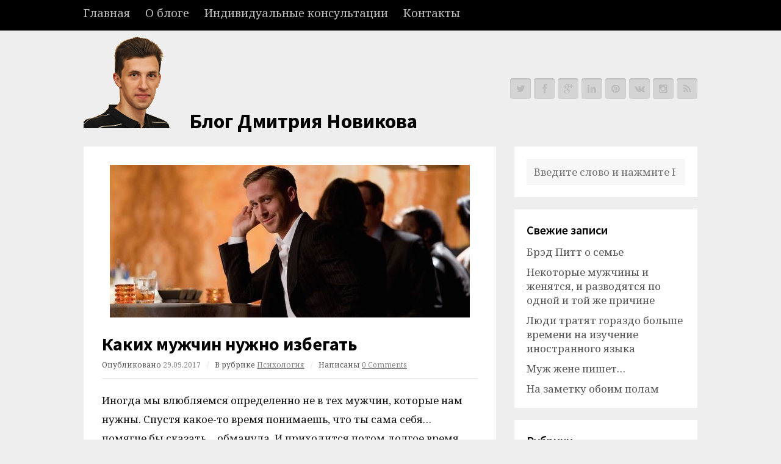

--- FILE ---
content_type: text/html; charset=UTF-8
request_url: http://novikov.ardor.ru/kakih-muzchin-nuzhno-izbegat.html
body_size: 14247
content:
<!DOCTYPE html>
<html lang="ru-RU">

<head>
	<meta charset="UTF-8">
	<meta name="viewport" content="width=device-width">
	<title>Каких мужчин нужно избегать | Блог Дмитрия Новикова</title>
	<link rel="pingback" href="http://novikov.ardor.ru/xmlrpc.php">
		<!--[if lt IE 9]>
		<script src="http://novikov.ardor.ru/wp-content/themes/wpex-blogger/js/html5.js"></script>
	<![endif]-->
	<meta name='robots' content='max-image-preview:large' />
<link rel='dns-prefetch' href='//fonts.googleapis.com' />
<link rel="alternate" type="application/rss+xml" title="Блог Дмитрия Новикова &raquo; Лента" href="http://novikov.ardor.ru/feed" />
<link rel="alternate" type="application/rss+xml" title="Блог Дмитрия Новикова &raquo; Лента комментариев" href="http://novikov.ardor.ru/comments/feed" />
<link rel="alternate" type="application/rss+xml" title="Блог Дмитрия Новикова &raquo; Лента комментариев к &laquo;Каких мужчин нужно избегать&raquo;" href="http://novikov.ardor.ru/kakih-muzchin-nuzhno-izbegat.html/feed" />
<script type="text/javascript">
window._wpemojiSettings = {"baseUrl":"https:\/\/s.w.org\/images\/core\/emoji\/14.0.0\/72x72\/","ext":".png","svgUrl":"https:\/\/s.w.org\/images\/core\/emoji\/14.0.0\/svg\/","svgExt":".svg","source":{"concatemoji":"http:\/\/novikov.ardor.ru\/wp-includes\/js\/wp-emoji-release.min.js?ver=6.2.6"}};
/*! This file is auto-generated */
!function(e,a,t){var n,r,o,i=a.createElement("canvas"),p=i.getContext&&i.getContext("2d");function s(e,t){p.clearRect(0,0,i.width,i.height),p.fillText(e,0,0);e=i.toDataURL();return p.clearRect(0,0,i.width,i.height),p.fillText(t,0,0),e===i.toDataURL()}function c(e){var t=a.createElement("script");t.src=e,t.defer=t.type="text/javascript",a.getElementsByTagName("head")[0].appendChild(t)}for(o=Array("flag","emoji"),t.supports={everything:!0,everythingExceptFlag:!0},r=0;r<o.length;r++)t.supports[o[r]]=function(e){if(p&&p.fillText)switch(p.textBaseline="top",p.font="600 32px Arial",e){case"flag":return s("\ud83c\udff3\ufe0f\u200d\u26a7\ufe0f","\ud83c\udff3\ufe0f\u200b\u26a7\ufe0f")?!1:!s("\ud83c\uddfa\ud83c\uddf3","\ud83c\uddfa\u200b\ud83c\uddf3")&&!s("\ud83c\udff4\udb40\udc67\udb40\udc62\udb40\udc65\udb40\udc6e\udb40\udc67\udb40\udc7f","\ud83c\udff4\u200b\udb40\udc67\u200b\udb40\udc62\u200b\udb40\udc65\u200b\udb40\udc6e\u200b\udb40\udc67\u200b\udb40\udc7f");case"emoji":return!s("\ud83e\udef1\ud83c\udffb\u200d\ud83e\udef2\ud83c\udfff","\ud83e\udef1\ud83c\udffb\u200b\ud83e\udef2\ud83c\udfff")}return!1}(o[r]),t.supports.everything=t.supports.everything&&t.supports[o[r]],"flag"!==o[r]&&(t.supports.everythingExceptFlag=t.supports.everythingExceptFlag&&t.supports[o[r]]);t.supports.everythingExceptFlag=t.supports.everythingExceptFlag&&!t.supports.flag,t.DOMReady=!1,t.readyCallback=function(){t.DOMReady=!0},t.supports.everything||(n=function(){t.readyCallback()},a.addEventListener?(a.addEventListener("DOMContentLoaded",n,!1),e.addEventListener("load",n,!1)):(e.attachEvent("onload",n),a.attachEvent("onreadystatechange",function(){"complete"===a.readyState&&t.readyCallback()})),(e=t.source||{}).concatemoji?c(e.concatemoji):e.wpemoji&&e.twemoji&&(c(e.twemoji),c(e.wpemoji)))}(window,document,window._wpemojiSettings);
</script>
<style type="text/css">
img.wp-smiley,
img.emoji {
	display: inline !important;
	border: none !important;
	box-shadow: none !important;
	height: 1em !important;
	width: 1em !important;
	margin: 0 0.07em !important;
	vertical-align: -0.1em !important;
	background: none !important;
	padding: 0 !important;
}
</style>
	<link rel='stylesheet' id='symple_shortcode_styles-css' href='http://novikov.ardor.ru/wp-content/plugins/symple-shortcodes/shortcodes/css/symple_shortcodes_styles.css?ver=6.2.6' type='text/css' media='all' />
<link rel='stylesheet' id='wp_automatic_gallery_style-css' href='http://novikov.ardor.ru/wp-content/plugins/wp-automatic/css/wp-automatic.css?ver=1.0.0' type='text/css' media='all' />
<link rel='stylesheet' id='style-css' href='http://novikov.ardor.ru/wp-content/themes/wpex-blogger/style.css?ver=6.2.6' type='text/css' media='all' />
<link rel='stylesheet' id='wpex-responsive-css' href='http://novikov.ardor.ru/wp-content/themes/wpex-blogger/responsive.css?ver=6.2.6' type='text/css' media='all' />
<link rel='stylesheet' id='wpex-google-font-noto-serif-css' href='http://fonts.googleapis.com/css?family=Noto+Serif%3A400%2C700%2C400italic%2C700italic&#038;ver=6.2.6' type='text/css' media='all' />
<link rel='stylesheet' id='wpex-google-font-source-sans-pro-css' href='http://fonts.googleapis.com/css?family=Source+Sans+Pro%3A400%2C600%2C700%2C400italic%2C600italic%2C700italic&#038;subset=latin%2Cvietnamese%2Clatin-ext&#038;ver=6.2.6' type='text/css' media='all' />
<script type='text/javascript' src='http://novikov.ardor.ru/wp-includes/js/jquery/jquery.min.js?ver=3.6.4' id='jquery-core-js'></script>
<script type='text/javascript' src='http://novikov.ardor.ru/wp-includes/js/jquery/jquery-migrate.min.js?ver=3.4.0' id='jquery-migrate-js'></script>
<script type='text/javascript' src='http://novikov.ardor.ru/wp-content/plugins/wp-automatic/js/main-front.js?ver=6.2.6' id='wp_automatic_gallery-js'></script>
<link rel="https://api.w.org/" href="http://novikov.ardor.ru/wp-json/" /><link rel="alternate" type="application/json" href="http://novikov.ardor.ru/wp-json/wp/v2/posts/584" /><link rel="EditURI" type="application/rsd+xml" title="RSD" href="http://novikov.ardor.ru/xmlrpc.php?rsd" />
<link rel="wlwmanifest" type="application/wlwmanifest+xml" href="http://novikov.ardor.ru/wp-includes/wlwmanifest.xml" />
<meta name="generator" content="WordPress 6.2.6" />
<link rel='shortlink' href='http://novikov.ardor.ru/?p=584' />
<link rel="alternate" type="application/json+oembed" href="http://novikov.ardor.ru/wp-json/oembed/1.0/embed?url=http%3A%2F%2Fnovikov.ardor.ru%2Fkakih-muzchin-nuzhno-izbegat.html" />
<link rel="alternate" type="text/xml+oembed" href="http://novikov.ardor.ru/wp-json/oembed/1.0/embed?url=http%3A%2F%2Fnovikov.ardor.ru%2Fkakih-muzchin-nuzhno-izbegat.html&#038;format=xml" />

<!-- Google Analytics -->
<script>
(function(i,s,o,g,r,a,m){i['GoogleAnalyticsObject']=r;i[r]=i[r]||function(){
(i[r].q=i[r].q||[]).push(arguments)},i[r].l=1*new Date();a=s.createElement(o),
m=s.getElementsByTagName(o)[0];
a.async=1;a.src=g;m.parentNode.insertBefore(a,m)
})(window,document,'script','//www.google-analytics.com/analytics.js','ga');

// New Google Analytics code to set User ID.

	ga('create', 'UA-9135752-22', 'auto');


ga('send', 'pageview');

</script>
<!-- End Google Analytics --></head>

<body class="post-template-default single single-post postid-584 single-format-standard symple-shortcodes  symple-shortcodes-responsive">

			<div id="site-navigation-wrap">
			<div id="sidr-close"><a href="#sidr-close" class="toggle-sidr-close"></a></div>
			<nav id="site-navigation" class="navigation main-navigation clr container" role="navigation">
				<a href="#sidr-main" id="navigation-toggle"><span class="fa fa-bars"></span>Menu</a>
				<div class="menu-menyu-1-container"><ul id="menu-menyu-1" class="dropdown-menu sf-menu"><li id="menu-item-13" class="menu-item menu-item-type-custom menu-item-object-custom menu-item-home menu-item-13"><a href="http://novikov.ardor.ru/">Главная</a></li>
<li id="menu-item-65" class="menu-item menu-item-type-post_type menu-item-object-page menu-item-65"><a href="http://novikov.ardor.ru/o-chem-etot-blog.html">О блоге</a></li>
<li id="menu-item-30" class="menu-item menu-item-type-post_type menu-item-object-page menu-item-30"><a target="_blank" rel="noopener" href="http://pathway.ru#new_tab">Индивидуальные консультации</a></li>
<li id="menu-item-14" class="menu-item menu-item-type-post_type menu-item-object-page menu-item-14"><a href="http://novikov.ardor.ru/contacts">Контакты</a></li>
</ul></div>			</nav><!-- #site-navigation -->
		</div><!-- #site-navigation-wrap -->
	
	<div id="wrap" class="clr">

		<div id="header-wrap" class="clr">
			<header id="header" class="site-header clr container" role="banner">
				
		<div id="logo" class="clr">
			<table cellspacing=0 cellpadding=0 border=0><tr><td>
				<a href="http://novikov.ardor.ru" title="Блог Дмитрия Новикова" rel="home"><img src="http://novikov.ardor.ru/wp-content/uploads/2015/02/d_novikov.gif" alt="Блог Дмитрия Новикова" /></a>
</td><td width="30"></td><td>
				<div class="site-text-logo clr">
<a href="http://novikov.ardor.ru" title="Блог Дмитрия Новикова" rel="home">Блог Дмитрия Новикова</a>
				</div>
</td></tr></table>
					</div><!-- #logo -->

					<aside id="header-aside" class="clr">
															<a href="" title="Twitter"><span class="fa fa-twitter"></span></a>
																				<a href="https://www.facebook.com/profile.php?id=100000634211699" title="Facebook"><span class="fa fa-facebook"></span></a>
																				<a href="" title="Googleplus"><span class="fa fa-google-plus"></span></a>
																				<a href="" title="Linkedin"><span class="fa fa-linkedin"></span></a>
																				<a href="" title="Pinterest"><span class="fa fa-pinterest"></span></a>
																				<a href="https://vk.com/id201159820" title="Vk"><span class="fa fa-vk"></span></a>
																				<a href="" title="Instagram"><span class="fa fa-instagram"></span></a>
																				<a href="http://novikov.ardor.ru/rss/" title="Rss"><span class="fa fa-rss"></span></a>
												</aside>
						</header><!-- #header -->
		</div><!-- #header-wrap -->
		
		<div id="main" class="site-main clr container">
	<div id="primary" class="content-area clr">
		<div id="content" class="site-content left-content clr" role="main">
			<article class="single-post-article boxed clr">
				
			<div class="post-thumbnail">
			<img src="http://novikov.ardor.ru/wp-content/uploads/2017/09/men-to-avoid.jpg" alt="Каких мужчин нужно избегать" />
		</div><!-- .post-thumbnail -->
	
				<header class="page-header clr">
					<h1 class="page-header-title">Каких мужчин нужно избегать</h1>
							<ul class="post-meta clr">
			<li class="meta-date">
				Опубликовано <span class="meta-date-text">29.09.2017</span>
			</li>
							<li class="meta-category">
					<span class="meta-seperator">/</span>В рубрике <a href="http://novikov.ardor.ru/category/psychology" rel="category tag">Психология</a>				</li>
										<li class="meta-comments comment-scroll">
					<span class="meta-seperator">/</span>Написаны <a href="http://novikov.ardor.ru/kakih-muzchin-nuzhno-izbegat.html#respond" class="comments-link" >0 Comments</a>				</li>
					</ul><!-- .post-meta -->
						</header><!-- .page-header -->
				<div class="entry clr">
					<p>Иногда мы влюбляемся определенно не в тех мужчин, которые нам нужны. Спустя какое-то время понимаешь, что ты сама себя&#8230; помягче бы сказать… обманула. И приходится потом долгое время восстанавливать свой внутренний мир. Лично я до сих пор думаю, что самый лучший секс &#8212; это секс с ЛЮБИМЫМ партнером, когда слияние происходит в прямом смысле этого слова и в физическом плане, и в метафизическом, когда вы открываете друг другу свои миры и частички, делитесь своей информацией, делите себя с кем-то. Вот тогда и будут самые незабываемые ощущения.</p>
<p>Иногда можно встретить на своём пути людей, которые изначально не готовы с нами идти рядом и могут иметь желание использовать нас для своих целей. Нужно распознать такие поползновения и уметь вовремя себя остановить в бесперспективных отношениях.<br />
Мужчины, в которых нельзя влюбляться</p>
<p><strong>1. Мужчина &#8212; МАЧА</strong><br />
Без ума от себя и своих талантов. Уверен, что если Землю завоюют инопланетяне &#8212; его оставят для размножения в силу своей супермачовнешности, в которую вбухано по-максимуму из доступных средств, и альфовости, которая натренирована в общении с куклами из баров и тренажёрных залов. Из кожи лезет вон, чтобы сблефовать в отношении своего реального социального статуса. Несмотря на то, что постоянно потешается над гламурным обликом некоторых не слишком умных барышень, иммунитет против их чар имеет крайне слабый.К женщинам относится сверхпотребительски, а мужчин, которые не разделяют его взглядов, убеждённо клеймит словами &#171;Алень&#187; или &#171;бабораб&#187;. Считает, что ограничивать себя одной женщиной скучно и глупо, а чтобы с годами случайно не растерять былых жеребцовых способностей, уйму ресурсов вкладывает в развитие своей внешней оболочки и в любовь к себе. Хоть и не слишком умён, но опыт общения с женщинами имеет богатый, в силу чего может залезть в душу и зацепить желанием приручить его и надеждой на то, что вдруг ты станешь для него Единственной. Мачизм не излечивается. До гробовой доски упертые мачи будут иметь все вокруг себя, а то, что не той стороной к ним повернуто &#8212; катить и пытаться иметь с другой стороны.</p>
<p>Отличительной особенностью могут быть как признаки метросексуала: шарфик через плечико, нежные ручки и ножки, шляпка, деловое пальто, ультрамодная причёска, так и признаки гламурного качка: накаченность, наличие в руках или в сумке продукции из магазина спортивного питания, обтягивающая майка, походка кинг-конга, зависание перед зеркалом и т. п.</p>
<p>Как уберечься: прокачать себя на уровень не ниже его. В процессе прокачки ты поймешь, что мужики &#8212; это здорово, но&#8230; а дальше сама себе поставишь свои цели для достижения. Выбирать в том числе и по уму. Обязательно при общении обратить внимание, как он смотрит на противоположный пол! И делать выводы о своей значимости в его глазах.</p>
<p><strong>2. Мужчина-нарцисс</strong><br />
Самое распространенное отличие от всех &#8212; умение пользоваться косметикой для мужчин, для женщин и вообще, отслеживание трендов и индустрии моды, помешательство на своей внешности. Недооценен везде, где только он не появляется, ибо искренне недоумевет, плача вам в жилетку &#8212; Как все на свете могут не влюбиться в него. Разносторонне и эмоционально умеет общаться на совершенно любые темы, чем имеет сходство с женщинами. Имеет много женщин-подруг. Нередко ловит на себе подозрение в гомосексуализме. Обожает комфорт и хорошее обслуживание. С маменькиным сынком имеет общее в том, что в трудную минуту теряется и не может принять какое-либо решение. Умеет показать понимание и утешить в трудную минуту &#8212; ему же не сложно &#8212; поболтать он всегда рад, особенно о том, как другим плохо. Опасен тем, что иногда попадаешь под его обаяние и начинаешь возносить его на пьедесталы возвышенной особи, которая трудится без устали над собой, в то время как ты приземленно пашешь на работе и доползаешь до кровати, кощунственно не смыв макияж. Когда он приобретает некоторый опыт в постели, то приходит к выводу о том, что женщины &#8212; это не так уж и здорово, Я намного лучше.</p>
<p><strong>3. Мужчина-больной, несчастный по жизни</strong><br />
Оочень опасный и очень распространенный вид лодыря обыкновенного, который ищет по жизни мамочку, к которой можно прикрепить себя и вампирить по-полной программе, оправдывая себя всем, чем угодно. Опасен нашими женскими заморочками именно в плане защитить, приласкать и пригреть юродивого под юбкой, нас ведь хлебом не корми &#8212; дай помочь кому-нибудь. Так что хочешь любви &#8212; пожалуйся на свою бывшую, бросила тебя, надругалась над твоими чувствами и желаниями.Умный подвид еще и сам себя может пообвинять в незначительных прегрешениях, типа, наверное, я ее избаловал или не всегда был к ней внимателен, и прочее&#8230; Оправдать может все, даже свой алкоголизм или еще чего хуже из привычек(включая кобелизм обыкновеникус). Конечно, влюбиться в такого мужчину довольно непросто, но если вы и сами не прочь пострадать и пожаловаться на жизнь, и к тому же находитесь в поре &#171;уж, замуж, невтерпёж&#187;, то шансы приумножить свои страдания за счёт новоиспечённого кавалера у вас на удивление высоки.</p>
<p>Как остановиться: помнить, что человек САМ кузнец своего счастья. И несчастья. Если захочется кого-то пожалеть &#8212; пожалей не здорового мужика, а какую-нибудь престарелую бабушку или инвалида. Помоги котенку или щенку. Они хоть оценят.</p>
<p><strong>4. Мужчина-таракан</strong><br />
Может быть не красив собой, не успешен, но, зная женскую психологию &#8212; проползет в любую щель. Сначала ты можешь над ним смеяться, а потом, особенно если у тебя перерыв в отношениях и никого лучше на горизонте нет &#8212; своей настойчивостью может соблазнить тебя на &#171;А почему бы и нет?&#187; Я ведь контролирую ситуацию и в любой момент могу все прекратить.</p>
<p>Уже на этом моменте нужно остановиться и разобрать по полочкам все свои желания, потому как он преследует лично свои корыстные цели и, скорее всего, именно его комплексы и желания делают его таким настойчивым, а не твои надежды на то, что именно ты ему так понравилась (как ты сама потом будешь себя убеждать).</p>
<p>Как остановиться: всегда помнить, что ты хочешь в отношениях. И твердо быть уверенной в том, что этот вариант будет для тебя реальным только при условии полного вымирания всех остальных симпатичных мужчин на планете. Настойчивость никак не равна любви. Может, у него просто пиписька маленькая и он так вот пытается приобрести в своих же глазах статус популярности.</p>
<p><strong>5. Маменькин сынок</strong><br />
Хороший положительный мальчик &#8212; с неплохим образованием, милый, вежливый воспитанный. Вы думаете, почему же такой хороший и один? И в один прекрасный момент выясняете, что в его жизни уже есть женщина, и другой в принципе там нет места. Эта женщина &#8212; мама. Она ему постоянно названивает, выспрашивает все подробности ваших отношений, дает кучу советов, часто он и в возрасте 30+ лет живет с ней. Может подкупить мысль, что он будет относиться к тебе так же бережно, как и к маме, и в итоге ты займешь главное место в его жизни. Как бы ни так &#8212; ложь и обман. Мама всегда будет главной. А если тебе и найдется уголок, то избранник в итоге окажется просто инфантильным типом, за которым нужно будет принимать все важные решения и нести ответственность наравне с мамой. При этом вероятность будущей войны со свекровью буквально зашкаливает. Это тот тип мужчин, выйдя замуж за которого ты не приобретаешь мужчину, зато приобретаешь престарелого ребёнка. Короче &#8212; лесом)))</p>
<p><strong>6. Мизогин</strong><br />
Бывают откровенные женоненавистники. Но их распознать довольно несложно &#8212; они вообще не способны оказывать помощь женщинам, которые их не привлекают. А стоит рассказать женоненавистнику какую-нибудь историю, где мужчина ради женщины совершил большущий поступок, как на его лице отчётливо прочитается &#171;Вот, дурак!&#187; Женоненавистники озлоблены на женщин в силу определённого вида детских и юношеских травм, а также поломанной семейной моделью. И они озлоблены не только на женщин, в принципе их бесят большинство людей и большинство событий вокруг.</p>
<p>Но есть особый подвид женоненавистников, как правило, выращенные мягкохарактерными матерями, занявшими в отношениях с сыном явно подчинённую позицию. Психологи называют их мизогинами. Они активны, успешно движутся к целям, умеют общаться и производить благоприятное впечатление, хорошо понимают женщин. Но внутри они скрывают чрезвычайно мощный комплекс, в некоторых ситуациях приводящий их к психопатическому поведению. Исходная причина может быть любой, начиная от физического недостатка, и заканчивая сексуальными проблемами. Но самая главная и опасная их черта &#8212; это страсть к унижению женщин, которые в них влюблены. Как только он ощущает, что женщина оказалась в его власти, он даёт волю всем своим садистическим наклонностям. К сожалению, на начальном этапе они распознаются плохо, поэтому, если вам попался мужчина на удивление прекрасный, поинтересуйтесь при случае, как именно он оасставался с предыдущими девушками и жёнами и почему. И как только признаки вредоносного поведения проявляются в полный рост, бегите. Вы уже к тому времени будете влюблены, поэтому пострадать придётся. Но по крайней мере эти страдания не растянутся надолго.</p>
<p><strong>7. Бродяга</strong><br />
Мужчина, который совершенно не ориентированный на семью и который чувствует себя дома лишь за пределами дома. Зачастую живёт только работой и на работе. Распознаётся по безудержному творчеству и энергии в работе и одновременно по вялому энтузиазму в личных отношениях. Нередко помешен на путешествиях, охоте, рыбалке и прочим увлечениям, позволяющим находится в постоянном движении. Женщин оценивает всего по трём критериям: внешность, способность удовлетворять его физиологические потребности и минимальность выноса его мозга по любым поводам. Если женщина удовлетворяет этим критериям, с удовольствием поддерживает с ней отношения. Но если происходит ухудшение по одному из пунктов, может завершить отношения так же легко и внезапно, как их начал. С ролью мужа и отца справляется посредственно &#8212; в этом и состоит их главная несовместимость с длительными отношениями.</p>
<p><em>Статья написана совместно с Татьяной Дидковской и с Olyssiya для проекта &#171;Женский клуб&#187; сайта <a href="http://www.ardor.ru/woman/pickup/18/">ARDOR.ru</a></em></p>
				</div><!-- .entry -->
				<footer class="entry-footer">

<script type="text/javascript">(function() {
  if (window.pluso)if (typeof window.pluso.start == "function") return;
  if (window.ifpluso==undefined) { window.ifpluso = 1;
    var d = document, s = d.createElement('script'), g = 'getElementsByTagName';
    s.type = 'text/javascript'; s.charset='UTF-8'; s.async = true;
    s.src = ('https:' == window.location.protocol ? 'https' : 'http')  + '://share.pluso.ru/pluso-like.js';
    var h=d[g]('body')[0];
    h.appendChild(s);
  }})();</script>
<div class="pluso" data-background="transparent" data-options="medium,square,line,horizontal,nocounter,theme=08" data-services="vkontakte,odnoklassniki,facebook,twitter,google,moimir,livejournal,liveinternet,moikrug,linkedin,email,bookmark,print"></div>

									</footer><!-- .entry-footer -->
			</article>
			
			 
<div id="comments" class="comments-area boxed clr">
			<div id="respond" class="comment-respond">
		<h3 id="reply-title" class="comment-reply-title"><div class="heading"><span>Leave a Comment</span></div> <small><a rel="nofollow" id="cancel-comment-reply-link" href="/kakih-muzchin-nuzhno-izbegat.html#respond" style="display:none;">Отменить ответ</a></small></h3><form action="http://novikov.ardor.ru/wp-comments-post.php" method="post" id="commentform" class="comment-form"><p class="comment-notes"><span id="email-notes">Ваш адрес email не будет опубликован.</span> <span class="required-field-message">Обязательные поля помечены <span class="required">*</span></span></p><p class="comment-form-comment"><label for="comment">Комментарий <span class="required">*</span></label> <textarea id="comment" name="comment" cols="45" rows="8" maxlength="65525" required="required"></textarea></p><p class="comment-form-author"><label for="author">Имя <span class="required">*</span></label> <input id="author" name="author" type="text" value="" size="30" maxlength="245" autocomplete="name" required="required" /></p>
<p class="comment-form-email"><label for="email">Email <span class="required">*</span></label> <input id="email" name="email" type="text" value="" size="30" maxlength="100" aria-describedby="email-notes" autocomplete="email" required="required" /></p>
<p class="comment-form-url"><label for="url">Сайт</label> <input id="url" name="url" type="text" value="" size="30" maxlength="200" autocomplete="url" /></p>
<p class="form-submit"><input name="submit" type="submit" id="submit" class="submit" value="Отправить комментарий" /> <input type='hidden' name='comment_post_ID' value='584' id='comment_post_ID' />
<input type='hidden' name='comment_parent' id='comment_parent' value='0' />
</p><p style="display: none;"><input type="hidden" id="akismet_comment_nonce" name="akismet_comment_nonce" value="5a803244aa" /></p><p style="display: none !important;" class="akismet-fields-container" data-prefix="ak_"><label>&#916;<textarea name="ak_hp_textarea" cols="45" rows="8" maxlength="100"></textarea></label><input type="hidden" id="ak_js_1" name="ak_js" value="53"/><script>document.getElementById( "ak_js_1" ).setAttribute( "value", ( new Date() ).getTime() );</script></p></form>	</div><!-- #respond -->
	</div><!-- #comments -->					</div><!-- #content -->
			<aside id="secondary" class="sidebar-container" role="complementary">
		<div class="sidebar-inner">
			<div class="widget-area">
				<div class="sidebar-widget widget_search clr">
<form method="get" id="searchform" class="searchform" action="http://novikov.ardor.ru/" role="search">
	<input type="search" class="field" name="s" value="" id="s" placeholder="Введите слово и нажмите Enter" />
</form></div>
		<div class="sidebar-widget widget_recent_entries clr">
		<h5 class="widget-title">Свежие записи</h5>
		<ul>
											<li>
					<a href="http://novikov.ardor.ru/bred-pitt-o-seme.html">Брэд Питт о семье</a>
									</li>
											<li>
					<a href="http://novikov.ardor.ru/nekotorye-muzhchiny-i-zhenyatsya-i-razvodyatsya-po-odnoj-i-toj-zhe-prichine.html">Некоторые мужчины и женятся, и разводятся по одной и той же причине</a>
									</li>
											<li>
					<a href="http://novikov.ardor.ru/lyudi-tratyat-gorazdo-bolshe-vremeni-na-izuchenie-inostrannogo-yazyka.html">Люди тратят гораздо больше времени на изучение иностранного языка</a>
									</li>
											<li>
					<a href="http://novikov.ardor.ru/muzh-zhene-pishet.html">Муж жене пишет&#8230;</a>
									</li>
											<li>
					<a href="http://novikov.ardor.ru/na-zametku-oboim-polam.html">На заметку обоим полам</a>
									</li>
					</ul>

		</div><div class="sidebar-widget widget_categories clr"><h5 class="widget-title">Рубрики</h5>
			<ul>
					<li class="cat-item cat-item-3"><a href="http://novikov.ardor.ru/category/psychology">Психология</a>
</li>
	<li class="cat-item cat-item-1"><a href="http://novikov.ardor.ru/category/raznoe">Разное</a>
</li>
			</ul>

			</div><div class="sidebar-widget widget_tag_cloud clr"><h5 class="widget-title">Метки</h5><div class="tagcloud"><a href="http://novikov.ardor.ru/tag/adyulyter" class="tag-cloud-link tag-link-5 tag-link-position-1" style="font-size: 12.493827160494pt;" aria-label="адюльтер (10 элементов)">адюльтер</a>
<a href="http://novikov.ardor.ru/tag/brak" class="tag-cloud-link tag-link-24 tag-link-position-2" style="font-size: 15.777777777778pt;" aria-label="брак (16 элементов)">брак</a>
<a href="http://novikov.ardor.ru/tag/vernut-byvshego" class="tag-cloud-link tag-link-135 tag-link-position-3" style="font-size: 9.2098765432099pt;" aria-label="вернуть бывшего (6 элементов)">вернуть бывшего</a>
<a href="http://novikov.ardor.ru/tag/voyna" class="tag-cloud-link tag-link-18 tag-link-position-4" style="font-size: 8pt;" aria-label="война (5 элементов)">война</a>
<a href="http://novikov.ardor.ru/tag/depressiya" class="tag-cloud-link tag-link-137 tag-link-position-5" style="font-size: 8pt;" aria-label="депрессия (5 элементов)">депрессия</a>
<a href="http://novikov.ardor.ru/tag/deti" class="tag-cloud-link tag-link-25 tag-link-position-6" style="font-size: 10.074074074074pt;" aria-label="дети (7 элементов)">дети</a>
<a href="http://novikov.ardor.ru/tag/zhenskaya-psixologiya" class="tag-cloud-link tag-link-120 tag-link-position-7" style="font-size: 15.777777777778pt;" aria-label="женская психология (16 элементов)">женская психология</a>
<a href="http://novikov.ardor.ru/tag/zhenskij-pikap" class="tag-cloud-link tag-link-73 tag-link-position-8" style="font-size: 10.074074074074pt;" aria-label="женский пикап (7 элементов)">женский пикап</a>
<a href="http://novikov.ardor.ru/tag/znakomstvo" class="tag-cloud-link tag-link-72 tag-link-position-9" style="font-size: 14.395061728395pt;" aria-label="знакомство (13 элементов)">знакомство</a>
<a href="http://novikov.ardor.ru/tag/izmena" class="tag-cloud-link tag-link-4 tag-link-position-10" style="font-size: 15.777777777778pt;" aria-label="измена (16 элементов)">измена</a>
<a href="http://novikov.ardor.ru/tag/istoriya" class="tag-cloud-link tag-link-94 tag-link-position-11" style="font-size: 11.802469135802pt;" aria-label="история (9 элементов)">история</a>
<a href="http://novikov.ardor.ru/tag/kak-izbezhat-razvoda" class="tag-cloud-link tag-link-219 tag-link-position-12" style="font-size: 9.2098765432099pt;" aria-label="как избежать развода (6 элементов)">как избежать развода</a>
<a href="http://novikov.ardor.ru/tag/kak-poznakomitsya" class="tag-cloud-link tag-link-154 tag-link-position-13" style="font-size: 9.2098765432099pt;" aria-label="как познакомиться (6 элементов)">как познакомиться</a>
<a href="http://novikov.ardor.ru/tag/kniga" class="tag-cloud-link tag-link-26 tag-link-position-14" style="font-size: 10.074074074074pt;" aria-label="книга (7 элементов)">книга</a>
<a href="http://novikov.ardor.ru/tag/kommunikativne-navki" class="tag-cloud-link tag-link-41 tag-link-position-15" style="font-size: 11.802469135802pt;" aria-label="коммуникативные навыки (9 элементов)">коммуникативные навыки</a>
<a href="http://novikov.ardor.ru/tag/lyubovnik" class="tag-cloud-link tag-link-6 tag-link-position-16" style="font-size: 11.802469135802pt;" aria-label="любовник (9 элементов)">любовник</a>
<a href="http://novikov.ardor.ru/tag/lyubovnitsa" class="tag-cloud-link tag-link-7 tag-link-position-17" style="font-size: 13.703703703704pt;" aria-label="любовница (12 элементов)">любовница</a>
<a href="http://novikov.ardor.ru/tag/metafora" class="tag-cloud-link tag-link-31 tag-link-position-18" style="font-size: 10.938271604938pt;" aria-label="метафора (8 элементов)">метафора</a>
<a href="http://novikov.ardor.ru/tag/muzhskaya-psixologiya" class="tag-cloud-link tag-link-153 tag-link-position-19" style="font-size: 16.987654320988pt;" aria-label="мужская психология (19 элементов)">мужская психология</a>
<a href="http://novikov.ardor.ru/tag/naladit-otnosheniya" class="tag-cloud-link tag-link-168 tag-link-position-20" style="font-size: 13.185185185185pt;" aria-label="наладить отношения (11 элементов)">наладить отношения</a>
<a href="http://novikov.ardor.ru/tag/nastoyashhij-muzhchina" class="tag-cloud-link tag-link-147 tag-link-position-21" style="font-size: 9.2098765432099pt;" aria-label="настоящий мужчина (6 элементов)">настоящий мужчина</a>
<a href="http://novikov.ardor.ru/tag/odinotchestvo" class="tag-cloud-link tag-link-43 tag-link-position-22" style="font-size: 11.802469135802pt;" aria-label="одиночество (9 элементов)">одиночество</a>
<a href="http://novikov.ardor.ru/tag/otvetstvennosty" class="tag-cloud-link tag-link-27 tag-link-position-23" style="font-size: 18.37037037037pt;" aria-label="ответственность (23 элемента)">ответственность</a>
<a href="http://novikov.ardor.ru/tag/otkaz-ot-seksa" class="tag-cloud-link tag-link-97 tag-link-position-24" style="font-size: 8pt;" aria-label="отказ от секса (5 элементов)">отказ от секса</a>
<a href="http://novikov.ardor.ru/tag/otnosheniya" class="tag-cloud-link tag-link-23 tag-link-position-25" style="font-size: 22pt;" aria-label="отношения (38 элементов)">отношения</a>
<a href="http://novikov.ardor.ru/tag/paradoks-strasti" class="tag-cloud-link tag-link-99 tag-link-position-26" style="font-size: 14.395061728395pt;" aria-label="парадокс страсти (13 элементов)">парадокс страсти</a>
<a href="http://novikov.ardor.ru/tag/pikap" class="tag-cloud-link tag-link-145 tag-link-position-27" style="font-size: 10.938271604938pt;" aria-label="пикап (8 элементов)">пикап</a>
<a href="http://novikov.ardor.ru/tag/prittcha" class="tag-cloud-link tag-link-30 tag-link-position-28" style="font-size: 12.493827160494pt;" aria-label="притча (10 элементов)">притча</a>
<a href="http://novikov.ardor.ru/tag/psihologitcheskie-konsulytatsii" class="tag-cloud-link tag-link-28 tag-link-position-29" style="font-size: 16.296296296296pt;" aria-label="психологические консультации (17 элементов)">психологические консультации</a>
<a href="http://novikov.ardor.ru/tag/razvod" class="tag-cloud-link tag-link-138 tag-link-position-30" style="font-size: 9.2098765432099pt;" aria-label="развод (6 элементов)">развод</a>
<a href="http://novikov.ardor.ru/tag/razryv" class="tag-cloud-link tag-link-139 tag-link-position-31" style="font-size: 8pt;" aria-label="разрыв (5 элементов)">разрыв</a>
<a href="http://novikov.ardor.ru/tag/rasstavanie" class="tag-cloud-link tag-link-111 tag-link-position-32" style="font-size: 14.395061728395pt;" aria-label="расставание (13 элементов)">расставание</a>
<a href="http://novikov.ardor.ru/tag/samorazvitie" class="tag-cloud-link tag-link-29 tag-link-position-33" style="font-size: 16.987654320988pt;" aria-label="саморазвитие (19 элементов)">саморазвитие</a>
<a href="http://novikov.ardor.ru/tag/seks" class="tag-cloud-link tag-link-113 tag-link-position-34" style="font-size: 10.938271604938pt;" aria-label="секс (8 элементов)">секс</a>
<a href="http://novikov.ardor.ru/tag/seksualnyj-temperament" class="tag-cloud-link tag-link-122 tag-link-position-35" style="font-size: 10.074074074074pt;" aria-label="сексуальный темперамент (7 элементов)">сексуальный темперамент</a>
<a href="http://novikov.ardor.ru/tag/semyya" class="tag-cloud-link tag-link-37 tag-link-position-36" style="font-size: 18.716049382716pt;" aria-label="семья (24 элемента)">семья</a>
<a href="http://novikov.ardor.ru/tag/soblaznenie" class="tag-cloud-link tag-link-20 tag-link-position-37" style="font-size: 12.493827160494pt;" aria-label="соблазнение (10 элементов)">соблазнение</a>
<a href="http://novikov.ardor.ru/tag/soxranit-otnosheniya" class="tag-cloud-link tag-link-150 tag-link-position-38" style="font-size: 10.074074074074pt;" aria-label="сохранить отношения (7 элементов)">сохранить отношения</a>
<a href="http://novikov.ardor.ru/tag/stchastlivy-brak" class="tag-cloud-link tag-link-38 tag-link-position-39" style="font-size: 15.777777777778pt;" aria-label="счастливый брак (16 элементов)">счастливый брак</a>
<a href="http://novikov.ardor.ru/tag/tipy-zhenshhin" class="tag-cloud-link tag-link-130 tag-link-position-40" style="font-size: 9.2098765432099pt;" aria-label="типы женщин (6 элементов)">типы женщин</a>
<a href="http://novikov.ardor.ru/tag/tipy-muzhchin" class="tag-cloud-link tag-link-131 tag-link-position-41" style="font-size: 9.2098765432099pt;" aria-label="типы мужчин (6 элементов)">типы мужчин</a>
<a href="http://novikov.ardor.ru/tag/uprazhneniya-dlya-treninga" class="tag-cloud-link tag-link-40 tag-link-position-42" style="font-size: 9.2098765432099pt;" aria-label="упражнения для тренинга (6 элементов)">упражнения для тренинга</a>
<a href="http://novikov.ardor.ru/tag/flirt" class="tag-cloud-link tag-link-21 tag-link-position-43" style="font-size: 11.802469135802pt;" aria-label="флирт (9 элементов)">флирт</a>
<a href="http://novikov.ardor.ru/tag/frazy-dlya-znakomstva" class="tag-cloud-link tag-link-155 tag-link-position-44" style="font-size: 10.074074074074pt;" aria-label="фразы для знакомства (7 элементов)">фразы для знакомства</a>
<a href="http://novikov.ardor.ru/tag/yazk-tela" class="tag-cloud-link tag-link-22 tag-link-position-45" style="font-size: 8pt;" aria-label="язык тела (5 элементов)">язык тела</a></div>
</div><div class="sidebar-widget widget_text clr"><h5 class="widget-title">Запись на консультацию</h5>			<div class="textwidget"><form action="/consult" method="post">
<input name="checker" type="hidden" value="4b18" />
<table>
	<tr>
		<td class=main><strong>Имя:</strong></td>
		<td class=main></td>
		<td class=main><input class=extra name="name" type="text" /><input name="somebody" type="text" /></td>
	</tr><tr>
		<td class=main><strong>E-mail:</strong></td>
		<td class=main></td>
		<td class=main><input class=extra name="email" type="text" /><input name="something" type="text" /></td>
	</tr><tr>
		<td class=main>Телефон(ы):</td>
		<td class=main></td>
		<td class=main><input name="phone" type="text" /></td>
	</tr><tr>
		<td class=main>Skype:</td>
		<td class=main></td>
		<td class=main><input name="skype" type="text" /></td>
	</tr><tr>
		<td class=main><strong>Сообщение:</strong></td>
		<td class=main></td>
		<td class=main><textarea name="msg" rows="3"></textarea></td>
	</tr><tr>
	<td class=main></td>
	<td class=main></td>
	<td class=main><BR>
		<input type="submit" value="Отправить" /></td>
	</tr>
</table>
</form></div>
		</div>			</div>
		</div>
	</aside><!-- #secondary -->
	</div><!-- #primary -->
					<ul class="single-post-pagination clr">
			<li class="post-prev"><a href="http://novikov.ardor.ru/baboborcy-protiv-baborabov.html" rel="next"><i class="fa fa-arrow-left"></i>Бабоборцы против баборабов [Видео]</a></li><li class="post-next"><a href="http://novikov.ardor.ru/kak-naladit-otnosheniya-so-svekrovyu-video.html" rel="prev">Как наладить отношения со свекровью [Видео]<i class="fa fa-arrow-right"></i></a></li>		</ul><!-- .post-post-pagination -->
	
	</div><!-- #main-content -->
</div><!-- #wrap -->

<footer id="footer-wrap" class="site-footer clr">
	<div id="footer" class="container clr">
		<div id="footer-widgets" class="clr">
			<div class="footer-box span_1_of_3 col col-1">
							</div><!-- .footer-box -->
			<div class="footer-box span_1_of_3 col col-2">
							</div><!-- .footer-box -->
			<div class="footer-box span_1_of_3 col col-3">
							</div><!-- .footer-box -->
		</div><!-- #footer-widgets -->
	</div><!-- #footer -->
</footer><!-- #footer-wrap -->

<div id="copyright" role="contentinfo" class="clr">
	<div class="container clr">
				</div><!-- .container -->
</div><!-- #copyright -->

		<div id="mobile-search">
			<form method="get" action="http://novikov.ardor.ru/" role="search" id="mobile-search-form">
				<input type="search" class="field" name="s" value="" placeholder="To search type and hit enter" />
			</form>
		</div>
	<script type='text/javascript' src='http://novikov.ardor.ru/wp-includes/js/comment-reply.min.js?ver=6.2.6' id='comment-reply-js'></script>
<script type='text/javascript' src='http://novikov.ardor.ru/wp-content/themes/wpex-blogger/js/plugins.js?ver=1.7.5' id='wpex-plugins-js'></script>
<script type='text/javascript' src='http://novikov.ardor.ru/wp-content/themes/wpex-blogger/js/global.js?ver=1.7.5' id='wpex-global-js'></script>
<script type='text/javascript' src='http://novikov.ardor.ru/wp-content/plugins/page-links-to/dist/new-tab.js?ver=3.3.7' id='page-links-to-js'></script>
<script defer type='text/javascript' src='http://novikov.ardor.ru/wp-content/plugins/akismet/_inc/akismet-frontend.js?ver=1737534892' id='akismet-frontend-js'></script>
</body>
</html>

--- FILE ---
content_type: text/plain
request_url: https://www.google-analytics.com/j/collect?v=1&_v=j102&a=1345498436&t=pageview&_s=1&dl=http%3A%2F%2Fnovikov.ardor.ru%2Fkakih-muzchin-nuzhno-izbegat.html&ul=en-us%40posix&dt=%D0%9A%D0%B0%D0%BA%D0%B8%D1%85%20%D0%BC%D1%83%D0%B6%D1%87%D0%B8%D0%BD%20%D0%BD%D1%83%D0%B6%D0%BD%D0%BE%20%D0%B8%D0%B7%D0%B1%D0%B5%D0%B3%D0%B0%D1%82%D1%8C%20%7C%20%D0%91%D0%BB%D0%BE%D0%B3%20%D0%94%D0%BC%D0%B8%D1%82%D1%80%D0%B8%D1%8F%20%D0%9D%D0%BE%D0%B2%D0%B8%D0%BA%D0%BE%D0%B2%D0%B0&sr=1280x720&vp=1280x720&_u=IEBAAEABAAAAACAAI~&jid=1580006817&gjid=447644201&cid=618619944.1768975629&tid=UA-9135752-22&_gid=1455475476.1768975629&_r=1&_slc=1&z=887365062
body_size: -285
content:
2,cG-80BEZSKE7B